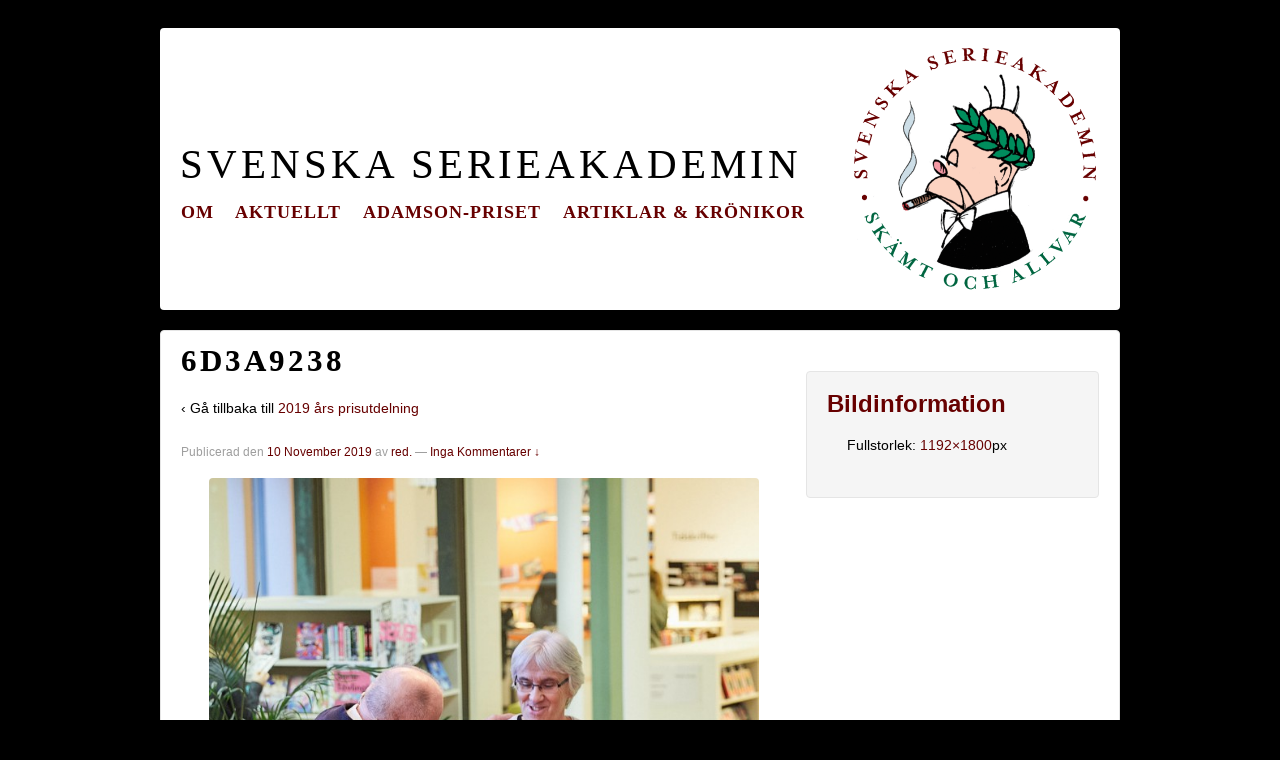

--- FILE ---
content_type: text/html; charset=UTF-8
request_url: http://193-44-159-78.customer.telia.com/arkiv/978/6d3a9238-2
body_size: 7822
content:
<!doctype html>
<!--[if !IE]>      <html class="no-js non-ie" lang="sv-SE"> <![endif]-->
<!--[if IE 7 ]>    <html class="no-js ie7" lang="sv-SE"> <![endif]-->
<!--[if IE 8 ]>    <html class="no-js ie8" lang="sv-SE"> <![endif]-->
<!--[if IE 9 ]>    <html class="no-js ie9" lang="sv-SE"> <![endif]-->
<!--[if gt IE 9]><!--> <html class="no-js" lang="sv-SE"> <!--<![endif]-->
<head>

<meta charset="UTF-8" />
<meta name="viewport" content="width=device-width, initial-scale=1.0">



<link rel="profile" href="http://gmpg.org/xfn/11" />
<link rel="pingback" href="http://193-44-159-78.customer.telia.com/xmlrpc.php" />

<meta name='robots' content='index, follow, max-image-preview:large, max-snippet:-1, max-video-preview:-1' />

	<!-- This site is optimized with the Yoast SEO plugin v26.6 - https://yoast.com/wordpress/plugins/seo/ -->
	<title>6D3A9238 - Svenska Serieakademin</title>
	<link rel="canonical" href="http://193-44-159-78.customer.telia.com/arkiv/978/6d3a9238-2/" />
	<script type="application/ld+json" class="yoast-schema-graph">{"@context":"https://schema.org","@graph":[{"@type":"WebPage","@id":"http://193-44-159-78.customer.telia.com/arkiv/978/6d3a9238-2/","url":"http://193-44-159-78.customer.telia.com/arkiv/978/6d3a9238-2/","name":"6D3A9238 - Svenska Serieakademin","isPartOf":{"@id":"http://svenskaserieakademin.se/#website"},"primaryImageOfPage":{"@id":"http://193-44-159-78.customer.telia.com/arkiv/978/6d3a9238-2/#primaryimage"},"image":{"@id":"http://193-44-159-78.customer.telia.com/arkiv/978/6d3a9238-2/#primaryimage"},"thumbnailUrl":"http://193-44-159-78.customer.telia.com/wp-content/uploads/2019/11/6D3A92381.jpg","datePublished":"2019-11-10T00:05:09+00:00","breadcrumb":{"@id":"http://193-44-159-78.customer.telia.com/arkiv/978/6d3a9238-2/#breadcrumb"},"inLanguage":"sv-SE","potentialAction":[{"@type":"ReadAction","target":["http://193-44-159-78.customer.telia.com/arkiv/978/6d3a9238-2/"]}]},{"@type":"ImageObject","inLanguage":"sv-SE","@id":"http://193-44-159-78.customer.telia.com/arkiv/978/6d3a9238-2/#primaryimage","url":"http://193-44-159-78.customer.telia.com/wp-content/uploads/2019/11/6D3A92381.jpg","contentUrl":"http://193-44-159-78.customer.telia.com/wp-content/uploads/2019/11/6D3A92381.jpg","width":1192,"height":1800},{"@type":"BreadcrumbList","@id":"http://193-44-159-78.customer.telia.com/arkiv/978/6d3a9238-2/#breadcrumb","itemListElement":[{"@type":"ListItem","position":1,"name":"Hem","item":"http://ns2.serieguide.se/"},{"@type":"ListItem","position":2,"name":"2019 års prisutdelning","item":"http://www.svenskaserieakademin.se/arkiv/978"},{"@type":"ListItem","position":3,"name":"6D3A9238"}]},{"@type":"WebSite","@id":"http://svenskaserieakademin.se/#website","url":"http://svenskaserieakademin.se/","name":"Svenska Serieakademin","description":"Skämt och allvar","potentialAction":[{"@type":"SearchAction","target":{"@type":"EntryPoint","urlTemplate":"http://svenskaserieakademin.se/?s={search_term_string}"},"query-input":{"@type":"PropertyValueSpecification","valueRequired":true,"valueName":"search_term_string"}}],"inLanguage":"sv-SE"}]}</script>
	<!-- / Yoast SEO plugin. -->


<link rel='dns-prefetch' href='//platform.twitter.com' />
<link rel='dns-prefetch' href='//platform.linkedin.com' />
<link rel='dns-prefetch' href='//assets.pinterest.com' />
<link rel="alternate" type="application/rss+xml" title="Svenska Serieakademin &raquo; Webbflöde" href="http://193-44-159-78.customer.telia.com/feed" />
<link rel="alternate" type="application/rss+xml" title="Svenska Serieakademin &raquo; Kommentarsflöde" href="http://193-44-159-78.customer.telia.com/comments/feed" />
<link rel="alternate" type="application/rss+xml" title="Svenska Serieakademin &raquo; Kommentarsflöde för 6D3A9238" href="http://193-44-159-78.customer.telia.com/arkiv/978/6d3a9238-2/feed" />
<link rel="alternate" title="oEmbed (JSON)" type="application/json+oembed" href="http://193-44-159-78.customer.telia.com/wp-json/oembed/1.0/embed?url=http%3A%2F%2F193-44-159-78.customer.telia.com%2Farkiv%2F978%2F6d3a9238-2" />
<link rel="alternate" title="oEmbed (XML)" type="text/xml+oembed" href="http://193-44-159-78.customer.telia.com/wp-json/oembed/1.0/embed?url=http%3A%2F%2F193-44-159-78.customer.telia.com%2Farkiv%2F978%2F6d3a9238-2&#038;format=xml" />
<style id='wp-img-auto-sizes-contain-inline-css' type='text/css'>
img:is([sizes=auto i],[sizes^="auto," i]){contain-intrinsic-size:3000px 1500px}
/*# sourceURL=wp-img-auto-sizes-contain-inline-css */
</style>
<link rel='stylesheet' id='ppss_style-css' href='http://193-44-159-78.customer.telia.com/wp-content/plugins/pagepost-specific-social-share-buttons/ppss_style.css?ver=6.9' type='text/css' media='all' />
<style id='wp-emoji-styles-inline-css' type='text/css'>

	img.wp-smiley, img.emoji {
		display: inline !important;
		border: none !important;
		box-shadow: none !important;
		height: 1em !important;
		width: 1em !important;
		margin: 0 0.07em !important;
		vertical-align: -0.1em !important;
		background: none !important;
		padding: 0 !important;
	}
/*# sourceURL=wp-emoji-styles-inline-css */
</style>
<style id='wp-block-library-inline-css' type='text/css'>
:root{--wp-block-synced-color:#7a00df;--wp-block-synced-color--rgb:122,0,223;--wp-bound-block-color:var(--wp-block-synced-color);--wp-editor-canvas-background:#ddd;--wp-admin-theme-color:#007cba;--wp-admin-theme-color--rgb:0,124,186;--wp-admin-theme-color-darker-10:#006ba1;--wp-admin-theme-color-darker-10--rgb:0,107,160.5;--wp-admin-theme-color-darker-20:#005a87;--wp-admin-theme-color-darker-20--rgb:0,90,135;--wp-admin-border-width-focus:2px}@media (min-resolution:192dpi){:root{--wp-admin-border-width-focus:1.5px}}.wp-element-button{cursor:pointer}:root .has-very-light-gray-background-color{background-color:#eee}:root .has-very-dark-gray-background-color{background-color:#313131}:root .has-very-light-gray-color{color:#eee}:root .has-very-dark-gray-color{color:#313131}:root .has-vivid-green-cyan-to-vivid-cyan-blue-gradient-background{background:linear-gradient(135deg,#00d084,#0693e3)}:root .has-purple-crush-gradient-background{background:linear-gradient(135deg,#34e2e4,#4721fb 50%,#ab1dfe)}:root .has-hazy-dawn-gradient-background{background:linear-gradient(135deg,#faaca8,#dad0ec)}:root .has-subdued-olive-gradient-background{background:linear-gradient(135deg,#fafae1,#67a671)}:root .has-atomic-cream-gradient-background{background:linear-gradient(135deg,#fdd79a,#004a59)}:root .has-nightshade-gradient-background{background:linear-gradient(135deg,#330968,#31cdcf)}:root .has-midnight-gradient-background{background:linear-gradient(135deg,#020381,#2874fc)}:root{--wp--preset--font-size--normal:16px;--wp--preset--font-size--huge:42px}.has-regular-font-size{font-size:1em}.has-larger-font-size{font-size:2.625em}.has-normal-font-size{font-size:var(--wp--preset--font-size--normal)}.has-huge-font-size{font-size:var(--wp--preset--font-size--huge)}.has-text-align-center{text-align:center}.has-text-align-left{text-align:left}.has-text-align-right{text-align:right}.has-fit-text{white-space:nowrap!important}#end-resizable-editor-section{display:none}.aligncenter{clear:both}.items-justified-left{justify-content:flex-start}.items-justified-center{justify-content:center}.items-justified-right{justify-content:flex-end}.items-justified-space-between{justify-content:space-between}.screen-reader-text{border:0;clip-path:inset(50%);height:1px;margin:-1px;overflow:hidden;padding:0;position:absolute;width:1px;word-wrap:normal!important}.screen-reader-text:focus{background-color:#ddd;clip-path:none;color:#444;display:block;font-size:1em;height:auto;left:5px;line-height:normal;padding:15px 23px 14px;text-decoration:none;top:5px;width:auto;z-index:100000}html :where(.has-border-color){border-style:solid}html :where([style*=border-top-color]){border-top-style:solid}html :where([style*=border-right-color]){border-right-style:solid}html :where([style*=border-bottom-color]){border-bottom-style:solid}html :where([style*=border-left-color]){border-left-style:solid}html :where([style*=border-width]){border-style:solid}html :where([style*=border-top-width]){border-top-style:solid}html :where([style*=border-right-width]){border-right-style:solid}html :where([style*=border-bottom-width]){border-bottom-style:solid}html :where([style*=border-left-width]){border-left-style:solid}html :where(img[class*=wp-image-]){height:auto;max-width:100%}:where(figure){margin:0 0 1em}html :where(.is-position-sticky){--wp-admin--admin-bar--position-offset:var(--wp-admin--admin-bar--height,0px)}@media screen and (max-width:600px){html :where(.is-position-sticky){--wp-admin--admin-bar--position-offset:0px}}
/*wp_block_styles_on_demand_placeholder:69783de3b621d*/
/*# sourceURL=wp-block-library-inline-css */
</style>
<style id='classic-theme-styles-inline-css' type='text/css'>
/*! This file is auto-generated */
.wp-block-button__link{color:#fff;background-color:#32373c;border-radius:9999px;box-shadow:none;text-decoration:none;padding:calc(.667em + 2px) calc(1.333em + 2px);font-size:1.125em}.wp-block-file__button{background:#32373c;color:#fff;text-decoration:none}
/*# sourceURL=/wp-includes/css/classic-themes.min.css */
</style>
<link rel='stylesheet' id='esl-slideshow-css' href='http://193-44-159-78.customer.telia.com/wp-content/plugins/cyber-slider/css/slideshow.min.css?ver=1.0' type='text/css' media='all' />
<link rel='stylesheet' id='innovative-style-css' href='http://193-44-159-78.customer.telia.com/wp-content/themes/innovative/style.css?ver=1.9.3.4' type='text/css' media='all' />
<link rel='stylesheet' id='innovative-media-queries-css' href='http://193-44-159-78.customer.telia.com/wp-content/themes/innovative/inc/css/style.css?ver=1.9.3.4' type='text/css' media='all' />
<link rel='stylesheet' id='innovative-child-style-css' href='http://193-44-159-78.customer.telia.com/wp-content/themes/larsson/style.css?ver=1.9.3.4' type='text/css' media='all' />
<script type="text/javascript" src="http://193-44-159-78.customer.telia.com/wp-includes/js/jquery/jquery.min.js?ver=3.7.1" id="jquery-core-js"></script>
<script type="text/javascript" src="http://193-44-159-78.customer.telia.com/wp-includes/js/jquery/jquery-migrate.min.js?ver=3.4.1" id="jquery-migrate-js"></script>
<script type="text/javascript" src="http://193-44-159-78.customer.telia.com/wp-content/plugins/cyber-slider/js/slideshow.min.js?ver=1.0" id="esl-slideshow-js"></script>
<script type="text/javascript" src="http://193-44-159-78.customer.telia.com/wp-content/themes/innovative/js/js/innovative-modernizr.js?ver=2.6.1" id="modernizr-js"></script>
<link rel="https://api.w.org/" href="http://193-44-159-78.customer.telia.com/wp-json/" /><link rel="alternate" title="JSON" type="application/json" href="http://193-44-159-78.customer.telia.com/wp-json/wp/v2/media/996" /><link rel="EditURI" type="application/rsd+xml" title="RSD" href="http://193-44-159-78.customer.telia.com/xmlrpc.php?rsd" />
<meta name="generator" content="WordPress 6.9" />
<link rel='shortlink' href='http://193-44-159-78.customer.telia.com/?p=996' />
 <style type="text/css"> .cyberslider { } .cyberslider .cyberslider-arrows.cyberslider-next, .cyberslider .cyberslider-arrows.cyberslider-prev { } .cyberslider .cyberslider-arrows.cyberslider-next { background-image: url(http://www.svenskaserieakademin.se/wp-content/plugins/cyber-slider/images/slideshow_arrow_next.png); } .cyberslider .cyberslider-arrows.cyberslider-prev { background-image: url(http://www.svenskaserieakademin.se/wp-content/plugins/cyber-slider/images/slideshow_arrow_prev.png); } .cyberslider .cyberslider-pagination .cyberslider-icon { } .cyberslider .cyberslider-pagination .cyberslider-icon.inactive { background-image: url(http://www.svenskaserieakademin.se/wp-content/plugins/cyber-slider/images/slideshow_icon_inactive.png); } .cyberslider .cyberslider-pagination .cyberslider-icon.active { background-image: url(http://www.svenskaserieakademin.se/wp-content/plugins/cyber-slider/images/slideshow_icon_active.png); } </style> <style type="text/css">
.qtranxs_flag_sv {background-image: url(http://193-44-159-78.customer.telia.com/wp-content/plugins/qtranslate-x/flags/se.png); background-repeat: no-repeat;}
.qtranxs_flag_en {background-image: url(http://193-44-159-78.customer.telia.com/wp-content/plugins/qtranslate-x/flags/gb.png); background-repeat: no-repeat;}
</style>
<link hreflang="sv" href="http://193-44-159-78.customer.telia.com/sv/arkiv/978/6d3a9238-2" rel="alternate" />
<link hreflang="en" href="http://193-44-159-78.customer.telia.com/en/arkiv/978/6d3a9238-2" rel="alternate" />
<link hreflang="x-default" href="http://193-44-159-78.customer.telia.com/arkiv/978/6d3a9238-2" rel="alternate" />
<meta name="generator" content="qTranslate-X 3.4.6.8" />
<!-- We need this for debugging -->
<!-- Innovative 1.9 -->
<!-- Larsson 1.0.0 -->
</head>

<body class="attachment wp-singular attachment-template-default single single-attachment postid-996 attachmentid-996 attachment-jpeg wp-theme-innovative wp-child-theme-larsson">
                 
<div id="container" class="hfeed">
         
        <div id="header">

		    
                
    <div id="site-textheader"><span class="site-name"><a href="http://193-44-159-78.customer.telia.com/" title="Svenska Serieakademin" rel="home">Svenska Serieakademin</a></span></div>   
	               
        <div id="logo">
            <a href="http://193-44-159-78.customer.telia.com/"><img src="http://www.svenskaserieakademin.se/wp-content/uploads/2013/09/akademilogo-ny.png" width="250" height="248" alt="Svenska Serieakademin" /></a>
        </div><!-- end of #logo -->
        
    
        
    <ul class="social-icons"></ul><!-- end of .social-icons -->    
        				<div class="main-nav"><ul id="menu-navigation" class="menu"><li id="menu-item-623" class="menu-item menu-item-type-post_type menu-item-object-page menu-item-has-children menu-item-623"><a href="http://193-44-159-78.customer.telia.com/historik">Om</a>
<ul class="sub-menu">
	<li id="menu-item-617" class="menu-item menu-item-type-post_type menu-item-object-page menu-item-617"><a href="http://193-44-159-78.customer.telia.com/historik/stadgar">Stadgar</a></li>
	<li id="menu-item-618" class="menu-item menu-item-type-post_type menu-item-object-page menu-item-618"><a href="http://193-44-159-78.customer.telia.com/historik/ledamoter">Ledamöter</a></li>
</ul>
</li>
<li id="menu-item-621" class="menu-item menu-item-type-post_type menu-item-object-page menu-item-621"><a href="http://193-44-159-78.customer.telia.com/aktuellt">Aktuellt</a></li>
<li id="menu-item-622" class="menu-item menu-item-type-post_type menu-item-object-page menu-item-has-children menu-item-622"><a href="http://193-44-159-78.customer.telia.com/adamson-priset">Adamson-priset</a>
<ul class="sub-menu">
	<li id="menu-item-620" class="menu-item menu-item-type-taxonomy menu-item-object-category menu-item-620"><a href="http://193-44-159-78.customer.telia.com/arkiv/category/adamson">Pristagare</a></li>
</ul>
</li>
<li id="menu-item-619" class="menu-item menu-item-type-taxonomy menu-item-object-category menu-item-619"><a href="http://193-44-159-78.customer.telia.com/arkiv/category/artiklar">Artiklar &#038; krönikor</a></li>
</ul></div>                
            
			 
    </div><!-- end of #header -->
        
	    <div id="wrapper" class="clearfix">
				
        <div id="content-images" class="grid col-620">
        

		        
						<div id="post-996" class="post-996 attachment type-attachment status-inherit hentry">       
				                <h1 class="post-title">6D3A9238</h1>
                <p>&#8249; Gå tillbaka till <a href="http://193-44-159-78.customer.telia.com/arkiv/978" rel="gallery">2019 års prisutdelning</a></p>

                <div class="post-meta">
                <span class="meta-prep meta-prep-author posted">Publicerad den </span><a href="http://193-44-159-78.customer.telia.com/arkiv/978/6d3a9238-2" title="01:05" rel="bookmark"><span class="timestamp updated">10 November 2019</span></a><span class="byline"> av </span><span class="author vcard"><a class="url fn n" href="http://193-44-159-78.customer.telia.com/arkiv/author/red" title="Visa alla inlägg av red.">red.</a></span>                
				                            <span class="comments-link">
                        <span class="mdash">&mdash;</span>
                    <a href="http://193-44-159-78.customer.telia.com/arkiv/978/6d3a9238-2#respond">Inga Kommentarer &darr;</a>                        </span>
                     
                </div><!-- end of .post-meta -->
                                
                <div class="attachment-entry">
                    <a href="http://193-44-159-78.customer.telia.com/wp-content/uploads/2019/11/6D3A92381.jpg"><img width="550" height="831" src="http://193-44-159-78.customer.telia.com/wp-content/uploads/2019/11/6D3A92381-678x1024.jpg" class="attachment-large size-large" alt="" decoding="async" fetchpriority="high" srcset="http://193-44-159-78.customer.telia.com/wp-content/uploads/2019/11/6D3A92381-678x1024.jpg 678w, http://193-44-159-78.customer.telia.com/wp-content/uploads/2019/11/6D3A92381-199x300.jpg 199w, http://193-44-159-78.customer.telia.com/wp-content/uploads/2019/11/6D3A92381.jpg 1192w" sizes="(max-width: 550px) 100vw, 550px" /></a>
					                    <div class="bottomcontainerBox" style="background-color:transparent;">
			<div style="float:left; width:85px;padding-right:10px; margin:4px 4px 4px 4px;height:30px;">
			<iframe src="http://www.facebook.com/plugins/like.php?href=http%3A%2F%2F193-44-159-78.customer.telia.com%2Farkiv%2F978%2F6d3a9238-2&amp;layout=button_count&amp;show_faces=false&amp;width=85&amp;action=like&amp;font=verdana&amp;colorscheme=light&amp;height=21" scrolling="no" frameborder="0" allowTransparency="true" style="border:none; overflow:hidden; width:85px; height:21px;"></iframe></div>
			<div style="float:left; width:95px;padding-right:10px; margin:4px 4px 4px 4px;height:30px;">
			<a href="http://twitter.com/share" class="twitter-share-button" data-url="http://193-44-159-78.customer.telia.com/arkiv/978/6d3a9238-2"  data-text="6D3A9238" data-count="horizontal"></a>
			</div><div style="float:left; width:105px;padding-right:10px; margin:4px 4px 4px 4px;height:30px;"><script type="in/share" data-url="http://193-44-159-78.customer.telia.com/arkiv/978/6d3a9238-2" data-counter="right"></script></div><div style="float:left; width:105px;padding-right:10px; margin:4px 4px 4px 4px;height:30px;"><a href="http://pinterest.com/pin/create/button/?url=http://193-44-159-78.customer.telia.com/arkiv/978/6d3a9238-2&media=" class="pin-it-button" count-layout="none"></a></div>			
			</div><div style="clear:both"></div><div style="padding-bottom:4px;"></div>                                    </div><!-- end of .attachment-entry -->

               <div class="navigation">
	               <div class="previous"><a href='http://193-44-159-78.customer.telia.com/arkiv/978/6d3a9220-2'><img width="150" height="150" src="http://193-44-159-78.customer.telia.com/wp-content/uploads/2019/11/6D3A92201-150x150.jpg" class="attachment-thumbnail size-thumbnail" alt="6D3A9220" decoding="async" /></a></div>
			      <div class="next"><a href='http://193-44-159-78.customer.telia.com/arkiv/978/6d3a9260-2'><img width="150" height="150" src="http://193-44-159-78.customer.telia.com/wp-content/uploads/2019/11/6D3A92601-150x150.jpg" class="attachment-thumbnail size-thumbnail" alt="6D3A9260" decoding="async" /></a></div>
		       </div><!-- end of .navigation -->
                        
                                <div class="post-data">
				     
                     
                </div><!-- end of .post-data -->
                             

				<div class="post-edit"></div> 
								
				      
			</div><!-- end of #post-996 -->       
			            
						




    	<div id="respond" class="comment-respond">
		<h3 id="reply-title" class="comment-reply-title">Lämna ett svar</h3><form action="http://193-44-159-78.customer.telia.com/wp-comments-post.php" method="post" id="commentform" class="comment-form"><p class="comment-notes"><span id="email-notes">Din e-postadress kommer inte publiceras.</span> <span class="required-field-message">Obligatoriska fält är märkta <span class="required">*</span></span></p><p class="comment-form-comment"><label for="comment">Kommentar <span class="required">*</span></label> <textarea autocomplete="new-password"  id="d560485455"  name="d560485455"   cols="45" rows="8" maxlength="65525" required="required"></textarea><textarea id="comment" aria-label="hp-comment" aria-hidden="true" name="comment" autocomplete="new-password" style="padding:0 !important;clip:rect(1px, 1px, 1px, 1px) !important;position:absolute !important;white-space:nowrap !important;height:1px !important;width:1px !important;overflow:hidden !important;" tabindex="-1"></textarea><script data-noptimize>document.getElementById("comment").setAttribute( "id", "a2dec4e6dc7a71ce850ace527289fbab" );document.getElementById("d560485455").setAttribute( "id", "comment" );</script></p><p class="comment-form-author"><label for="author">Namn</label> <span class="required">*</span><input id="author" name="author" type="text" value="" size="30" /></p>
<p class="comment-form-email"><label for="email">E-post</label> <span class="required">*</span><input id="email" name="email" type="text" value="" size="30" /></p>
<p class="comment-form-url"><label for="url">Webbsida</label><input id="url" name="url" type="text" value="" size="30" /></p>
<p class="comment-form-cookies-consent"><input id="wp-comment-cookies-consent" name="wp-comment-cookies-consent" type="checkbox" value="yes" /> <label for="wp-comment-cookies-consent">Spara mitt namn, min e-postadress och webbplats i denna webbläsare till nästa gång jag skriver en kommentar.</label></p>
<p class="form-submit"><input name="submit" type="submit" id="submit" class="submit" value="Publicera kommentar" /> <input type='hidden' name='comment_post_ID' value='996' id='comment_post_ID' />
<input type='hidden' name='comment_parent' id='comment_parent' value='0' />
</p></form>	</div><!-- #respond -->
	

    			
	
		</div><!-- end of #content-image -->

		        <div id="widgets" class="grid col-300 fit gallery-meta">
                    <div class="widget-wrapper">
        
                <div class="widget-title">Bildinformation</div>
                    <ul>
													<span class="full-size">Fullstorlek: <a href="http://193-44-159-78.customer.telia.com/wp-content/uploads/2019/11/6D3A92381.jpg">1192&#215;1800</a>px</span>
		
							                    </ul>

            </div><!-- end of .widget-wrapper -->
        </div><!-- end of #widgets -->

            		    </div><!-- end of #wrapper -->
    </div><!-- end of #container -->

<div id="footer" class="clearfix">
	<div style="margin: 0 auto; max-width: 960px;"><a href="/?page_id=92"><strong style="font-size: 1.2em; letter-spacing: 1px;">Seriel&auml;nkar</strong></a></div>
    <div id="footer-wrapper">
    
        <div class="grid col-940">
        
        <div class="grid col-540">
		         </div><!-- end of col-540 -->

         </div><!-- end of col-940 -->
                             
        <div class="grid col-300 copyright">
            &copy; 2026<a href="http://193-44-159-78.customer.telia.com/" title="Svenska Serieakademin">
                Svenska Serieakademin            </a>
        </div><!-- end of .copyright -->
        
        <div class="grid col-300 scroll-top"><a href="#scroll-top" title="scrolla till topp">&uarr;</a></div>
        
        <div class="grid col-300 fit powered">
            <a href="http://cyberspeclab.com/themes/innovative/" title="innovative Theme">
                    innovative Theme</a>
            drivs av <a href="http://sv.wordpress.org/" title="WordPress">
                    WordPress</a>
        </div><!-- end .powered -->
        
    </div><!-- end #footer-wrapper -->
    
	</div><!-- end #footer -->

<script type="speculationrules">
{"prefetch":[{"source":"document","where":{"and":[{"href_matches":"/*"},{"not":{"href_matches":["/wp-*.php","/wp-admin/*","/wp-content/uploads/*","/wp-content/*","/wp-content/plugins/*","/wp-content/themes/larsson/*","/wp-content/themes/innovative/*","/*\\?(.+)"]}},{"not":{"selector_matches":"a[rel~=\"nofollow\"]"}},{"not":{"selector_matches":".no-prefetch, .no-prefetch a"}}]},"eagerness":"conservative"}]}
</script>
<script type="text/javascript" src="http://platform.twitter.com/widgets.js?ver=6.9" id="ppss_social_share_twitter-js"></script>
<script type="text/javascript" src="http://platform.linkedin.com/in.js?ver=6.9" id="ppss_social_share_linkedin-js"></script>
<script type="text/javascript" src="http://assets.pinterest.com/js/pinit.js?ver=6.9" id="ppss_social_share_pinterest-js"></script>
<script type="text/javascript" src="http://193-44-159-78.customer.telia.com/wp-content/themes/innovative/js/js/innovative-scripts.js?ver=1.2.4" id="innovative-scripts-js"></script>
<script id="wp-emoji-settings" type="application/json">
{"baseUrl":"https://s.w.org/images/core/emoji/17.0.2/72x72/","ext":".png","svgUrl":"https://s.w.org/images/core/emoji/17.0.2/svg/","svgExt":".svg","source":{"concatemoji":"http://193-44-159-78.customer.telia.com/wp-includes/js/wp-emoji-release.min.js?ver=6.9"}}
</script>
<script type="module">
/* <![CDATA[ */
/*! This file is auto-generated */
const a=JSON.parse(document.getElementById("wp-emoji-settings").textContent),o=(window._wpemojiSettings=a,"wpEmojiSettingsSupports"),s=["flag","emoji"];function i(e){try{var t={supportTests:e,timestamp:(new Date).valueOf()};sessionStorage.setItem(o,JSON.stringify(t))}catch(e){}}function c(e,t,n){e.clearRect(0,0,e.canvas.width,e.canvas.height),e.fillText(t,0,0);t=new Uint32Array(e.getImageData(0,0,e.canvas.width,e.canvas.height).data);e.clearRect(0,0,e.canvas.width,e.canvas.height),e.fillText(n,0,0);const a=new Uint32Array(e.getImageData(0,0,e.canvas.width,e.canvas.height).data);return t.every((e,t)=>e===a[t])}function p(e,t){e.clearRect(0,0,e.canvas.width,e.canvas.height),e.fillText(t,0,0);var n=e.getImageData(16,16,1,1);for(let e=0;e<n.data.length;e++)if(0!==n.data[e])return!1;return!0}function u(e,t,n,a){switch(t){case"flag":return n(e,"\ud83c\udff3\ufe0f\u200d\u26a7\ufe0f","\ud83c\udff3\ufe0f\u200b\u26a7\ufe0f")?!1:!n(e,"\ud83c\udde8\ud83c\uddf6","\ud83c\udde8\u200b\ud83c\uddf6")&&!n(e,"\ud83c\udff4\udb40\udc67\udb40\udc62\udb40\udc65\udb40\udc6e\udb40\udc67\udb40\udc7f","\ud83c\udff4\u200b\udb40\udc67\u200b\udb40\udc62\u200b\udb40\udc65\u200b\udb40\udc6e\u200b\udb40\udc67\u200b\udb40\udc7f");case"emoji":return!a(e,"\ud83e\u1fac8")}return!1}function f(e,t,n,a){let r;const o=(r="undefined"!=typeof WorkerGlobalScope&&self instanceof WorkerGlobalScope?new OffscreenCanvas(300,150):document.createElement("canvas")).getContext("2d",{willReadFrequently:!0}),s=(o.textBaseline="top",o.font="600 32px Arial",{});return e.forEach(e=>{s[e]=t(o,e,n,a)}),s}function r(e){var t=document.createElement("script");t.src=e,t.defer=!0,document.head.appendChild(t)}a.supports={everything:!0,everythingExceptFlag:!0},new Promise(t=>{let n=function(){try{var e=JSON.parse(sessionStorage.getItem(o));if("object"==typeof e&&"number"==typeof e.timestamp&&(new Date).valueOf()<e.timestamp+604800&&"object"==typeof e.supportTests)return e.supportTests}catch(e){}return null}();if(!n){if("undefined"!=typeof Worker&&"undefined"!=typeof OffscreenCanvas&&"undefined"!=typeof URL&&URL.createObjectURL&&"undefined"!=typeof Blob)try{var e="postMessage("+f.toString()+"("+[JSON.stringify(s),u.toString(),c.toString(),p.toString()].join(",")+"));",a=new Blob([e],{type:"text/javascript"});const r=new Worker(URL.createObjectURL(a),{name:"wpTestEmojiSupports"});return void(r.onmessage=e=>{i(n=e.data),r.terminate(),t(n)})}catch(e){}i(n=f(s,u,c,p))}t(n)}).then(e=>{for(const n in e)a.supports[n]=e[n],a.supports.everything=a.supports.everything&&a.supports[n],"flag"!==n&&(a.supports.everythingExceptFlag=a.supports.everythingExceptFlag&&a.supports[n]);var t;a.supports.everythingExceptFlag=a.supports.everythingExceptFlag&&!a.supports.flag,a.supports.everything||((t=a.source||{}).concatemoji?r(t.concatemoji):t.wpemoji&&t.twemoji&&(r(t.twemoji),r(t.wpemoji)))});
//# sourceURL=http://193-44-159-78.customer.telia.com/wp-includes/js/wp-emoji-loader.min.js
/* ]]> */
</script>
</body>
</html>

--- FILE ---
content_type: application/javascript
request_url: http://193-44-159-78.customer.telia.com/wp-content/plugins/cyber-slider/js/slideshow.min.js?ver=1.0
body_size: 2034
content:
(function(a){a.cyberslider=function(b){var c=this,d;c.el=b;c.$el=a(c.el);c.$viewport=c.$el.find(".cyberslider-viewport");c.$container=c.$viewport.find(".cyberslider-slides-container");c.$slides=c.$container.find(".cyberslider-slide");c.$images=c.$slides.find(".cyberslider-image");c.options=d=a.extend({},a.cyberslider.defaults,a.parseJSON(c.$el.attr("data-options")));c.current=0;c.previous=0;c.count=c.$slides.length;c.width=d.dimensions.width;c.height=d.dimensions.height;c.$el.data("cyberslider",c);c.initialize=function(){c.$container.css({display:""});c.useCSS3=(d.general.enableCSS3)?c._supportsCSS3():false;if(c.useCSS3){c.$el.addClass("use-css3")}if(d.dimensions.responsive){c._setupResponsive()}c.supportsTouch=("ontouchstart" in document.documentElement&&d.general.enableTouch)?true:false;c.clickEvent=(c.supportsTouch)?"touchstart.cyberslider":"click.cyberslider";if(d.navigation.arrows){c._setupArrows()}if(d.navigation.pagination){c._setupPagination()}c.$slides.eq(c.current).addClass("active");c.$el.bind("beforetransition",function(){c.$slides.removeClass("active").eq(c.current).addClass("active")});if(d.playback.enabled){c.$el.one("onload",c.startPlayback)}c._preload();c.$el.trigger("initialize",c)};c._supportsCSS3=function(){var f=document.createElement("div"),g=["perspectiveProperty","WebkitPerspective","MozPerspective","OPerspective","msPerspective"];for(var e in g){if(typeof f.style[g[e]]!=="undefined"){c.vendorPrefix=g[e].replace("Perspective","").toLowerCase();return true}}return false};c._setupResponsive=function(){c.$el.addClass("is-responsive");a(window).bind("resize.cyberslider",function(h,i){clearTimeout(c.resizeEnd);c.resizeEnd=setTimeout(function(){a(window).trigger("resizeend");delete c.resizeEnd},50);var g=c.$viewport.outerWidth(),e=c.$viewport.outerHeight();if(g===c.width&&!i){return}c.width=g;c.height=e;if(d.transitions.effect=="slide"){var f={};if(c.useCSS3){f["-"+c.vendorPrefix+"-transition-duration"]="0ms";f["-"+c.vendorPrefix+"-transform"]="translate3d(-"+(c.current*c.width)+"px, 0, 0)"}else{f.left="-"+(c.current*c.width)+"px"}c.$container.css(f);a(window).one("resizeend",function(){f["-"+c.vendorPrefix+"-transition-duration"]=d.transitions.duration+"ms";c.$container.css(f)})}c.$slides.css({width:g+"px",height:e+"px"})});a(window).trigger("resize.cyberslider",true)};c._setupArrows=function(){var e=a(".cyberslider-next"),f=a(".cyberslider-prev"),g=a().add(e).add(f);e.bind(c.clickEvent,function(h){c.nextSlide();return false});f.bind(c.clickEvent,function(h){c.prevSlide();return false});if(d.navigation.arrows_hover){g.addClass("has-hover")}else{c.$el.one("onload",function(){g.css({opacity:1})})}c.$el.trigger("setuparrows",c)};c._setupPagination=function(){var e=a(".cyberslider-pagination"),f=e.children("div");f.bind(c.clickEvent,function(g){c.goToSlide(a(this).index());return false});f.eq(c.current).addClass("active").removeClass("inactive");c.$el.bind("beforetransition",function(){f.removeClass("active").addClass("inactive").eq(c.current).addClass("active").removeClass("inactive")});if(d.navigation.pagination_hover){e.addClass("has-hover")}else{c.$el.one("onload",function(){e.css({opacity:1})})}c.$el.trigger("setuppagination",c)};c._preload=function(){var f=0;var e=function(){f++;if(f>=c.count){c.$el.find(".cyberslider-preload").animate({opacity:0},{duration:400,complete:function(){a(this).remove();c.$el.trigger("onload")}})}};c.$images.each(function(g,h){preloadImage=new Image();preloadImage.onload=e;preloadImage.onerror=e;preloadImage.src=h.src})};c._transition=function(){c._beforeTransition();clearTimeout(c.afterTransition);c.afterTransition=setTimeout(function(){c._afterTransition();delete c.afterTransition},d.transitions.duration);if(d.transitions.effect=="slide"){if(c.useCSS3){var e={};e["-"+c.vendorPrefix+"-transition-duration"]=d.transitions.duration;e["-"+c.vendorPrefix+"-transform"]="translate3d(-"+(c.width*c.current)+"px, 0, 0)";c.$container.css(e)}else{c.$container.animate({left:"-"+(c.width*c.current)+"px"},d.transitions.duration)}}else{if(d.transitions.effect=="fade"){if(c.current===c.previous){return}c.order=(c.order)?c.order+1:1;c.$el.unbind("aftertransition._transition").one("aftertransition._transition",function(){c.$slides.each(function(f){var g=(f===c.current)?{"z-index":""}:{opacity:0,display:"none","z-index":""};a(this).css(g)});delete c.order;delete c.animationClear});c.$slides.eq(c.current).css({opacity:"0",display:"block","z-index":c.order}).animate({opacity:"1"},d.transitions.duration)}else{c.$el.trigger("transition",c,d.transitions.effect)}}};c._beforeTransition=function(){if(d.playback.enabled){clearTimeout(c.playbackTimer)}c.$el.trigger("beforetransition",c)};c._afterTransition=function(){if(d.playback.enabled){c.startPlayback({silent:true})}c.$el.trigger("aftertransition",c)};c.startPlayback=function(e){e=a.extend({},{silent:false},e);if(!d.playback.enabled){d.playback.enabled=true}c.runtime=new Date();
c.pauseTime=d.playback.pause;c.playbackTimer=setTimeout(function(){c.nextSlide()},c.pauseTime);if(!e.silent){c.$el.trigger("startplayback",c)}};c.endPlayback=function(e){e=a.extend({},{silent:false},e);if(d.playback.enabled){d.playback.enabled=false}clearTimeout(c.playbackTimer);if(!e.silent){c.$el.trigger("endplayback",c)}};c.pausePlayback=function(e){e=a.extend({},{silent:false},e);clearTimeout(c.playbackTimer);c.runtime=Math.ceil(new Date()-c.runtime);if(!e.silent){c.$el.trigger("pauseplayback",c)}};c.resumePlayback=function(e){e=a.extend({},{silent:false},e);c.pauseTime=Math.ceil(c.pauseTime-c.runtime);c.runtime=new Date();c.playbackTimer=setTimeout(function(){c.nextSlide()},c.pauseTime);if(!e.silent){c.$el.trigger("resumeplayback",c)}};c.nextSlide=function(e){e=a.extend({},{silent:false},e);c.previous=c.current;c.current=(c.current==(c.count-1))?0:(c.current+1);c._transition(c.current,c.previous);if(!e.silent){c.$el.trigger("nextslide",c)}};c.prevSlide=function(e){e=a.extend({},{silent:false},e);c.previous=c.current;c.current=(c.current==0)?(c.count-1):(c.current-1);c._transition(c.current,c.previous);if(!e.silent){c.$el.trigger("prevslide",c)}};c.goToSlide=function(e,f){f=a.extend({},{silent:false},f);if(c.$slides.eq(e).length==0){return}c.previous=c.current;c.current=e;c._transition(c.current,c.previous,true);if(!f.silent){c.$el.trigger("gotoslide",c,e)}};c=a.extend({},c,a.cyberslider.extensions);c.initialize()};a.cyberslider.defaults={general:{enableCSS3:true},navigation:{arrows:true,arrows_hover:true,arrows_position:"inside",pagination:true,pagination_hover:true,pagination_position:"inside",pagination_location:"bottom-left"},dimensions:{width:500,height:200,responsive:true},transitions:{effect:"slide",duration:500},playback:{enabled:false,pause:1000}};a.cyberslider.extensions={};a.fn.cyberslider=function(){return this.each(function(){new a.cyberslider(this)})};a(document).ready(function(){a(".cyberslider").cyberslider()})})(jQuery);